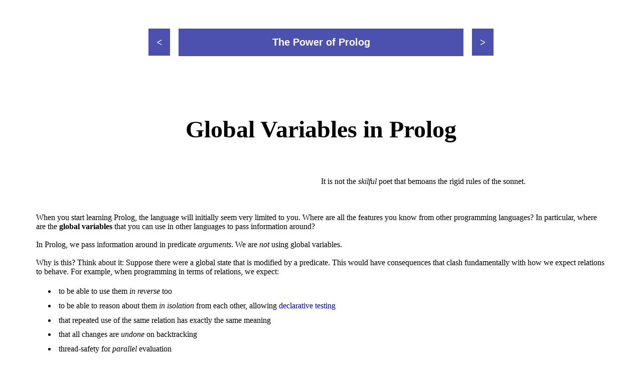

--- FILE ---
content_type: text/html; charset=UTF-8
request_url: https://www.metalevel.at/prolog/global
body_size: 3718
content:
<!DOCTYPE html>
<html>
  <head>
    <title>Global Variables in Prolog</title>
    <meta name=viewport content="width=device-width, initial-scale=1">
    <meta name="description" content="Global Variables in Prolog">
    <meta name="keywords" content="Prolog,Global variables,Global state">
    <meta name="author" content="Markus Triska">
    <link rel="stylesheet" type="text/css" href="prolog.css">
    <link rel="stylesheet" type="text/css" href="toc.css">
  </head>
  <body style="padding-left: 5%; padding-right: 5%; padding-bottom: 3cm">

    <br><br>
    <br><br>
    <center><h1>Global Variables in Prolog</h1></center>
    <br>

    <div style="margin-left: 50%; display: inline-block">
      <br>
It is not the <i>skilful</i> poet that bemoans the rigid rules of the sonnet. 
    </div>
    <br><br>

    
    <br><br>

    When you start learning Prolog, the language will initially seem
    very limited to&nbsp;you. Where are all the features you know from
    other programming languages? In particular, where are
    the <b>global&nbsp;variables</b> that you can use in other
    languages to pass information around?


    <br><br>

    In Prolog, we pass information around in
    predicate <i>arguments</i>. We are <i>not</i> using global
    variables.

    <br><br>

    Why is this? Think about it: Suppose there were a global state
    that is modified by a predicate. This would have consequences that
    clash fundamentally with how we expect relations to behave. For
    example, when programming in terms of relations, we expect:

    <ul>
      <li>to be able to use them <i>in reverse</i> too</li>
      <li>to be able to reason about them <i>in isolation</i> from each other, allowing <a href="testing">declarative testing</a></li>
      <li>that repeated use of the same relation has exactly the same meaning</li>
      <li>that all changes are <i>undone</i> on backtracking</li>
      <li>thread-safety for <i>parallel</i> evaluation</li>
      <li>etc.</li>
    </ul>

    Therefore, we <i>avoid</i> the use of global state in Prolog.
    Instead, we describe <i>relations</i> between states of interests.
    When you are stuck, consider adding an argument to your predicate
    that lets you express the state of interest.
    See <a href="/tist/"><i><b>Thinking in States</b></i></a> for
    examples.

    <br><br>

    That being said, there <i>are</i> of course ways to modify the
    global state of your programs. However, using them should be
    the <b>exception</b>, not the norm. For example, you can modify
    the global&nbsp;database by dynamically asserting clauses
    with <tt>assertz/1</tt>. The global database is very good
    for <i>reading</i> information, but quite bad for
    often <i>modifying</i> the data. This is because the global
    database performs <i>indexing</i> over its entries, and you pay
    the price for indexing every time you assert new&nbsp;clauses.  In
    addition, you cannot use this kind of modifications in other
    directions. On backtracking, the data will still be there, and
    running the same code twice may also add the data redundantly.

    <br><br>

    Using <i>predicate arguments</i> to pass around information
    therefore more naturally leads to Prolog programs that
    are <a href="purity">pure</a> <i>and</i> efficient.
    <a href="dcg#semicontext"><b>Semicontext&nbsp;notation</b></a>
    lets you pass around information without the need to introduce
    many additional predicate arguments.

    <br><br><br>
    <b><a href="/prolog">More about Prolog</a></b>

    <br><br><br>

    <b><a href="/">Main page</a></b>
    <script src="jquery.js"></script>
    <script src="toc.js"></script>
  </body>
</html>


--- FILE ---
content_type: text/css; charset=UTF-8
request_url: https://www.metalevel.at/prolog/prolog.css
body_size: 1621
content:
li { padding: 4pt; }
a:link { text-decoration: none;
         color: #0000cc;
       }
a:hover  { background-color:  #4d4dff;
           color: #ffffff;
         }
a:active  { background-color:  #4d4dff;
           color: #ffffff;
         }

a.video:link { background-color: purple;
	       color: white;
	       padding-top: 3pt;
	       padding-bottom: 3pt;
	       padding-left: 3pt;
	       padding-right: 3pt;
	       font-weight: bold;
       }

a.video:visited { background-color: purple;
	 color: white;
       }


a.video:hover { background-color: #4d4dff;
	 color: white;
       }

a.video:active { background-color: purple;
	 color: white;
       }


h1 { font-size: 300%; text-align: center; }
h2 { padding-top: 30pt; text-align: center; }
h3 { padding-top: 20pt; text-align: center; }
pre { padding-left: 5%; }
.query { padding-top: 2pt;
         background-color: #eeeeee;
         width: 100%; }
.box { padding-top: 10pt;
       padding-left: 5%;
       padding-bottom: 10pt;
       background-color: #eeeeee;
       margin-left: 5%;
       padding-right: 5%;
       display: inline-block;
     }
span.nobr { white-space: nowrap; }
.example {  border: 1px dotted;
            padding: 5pt;
            margin-top: 1.5em;
            display: inline-block;
            margin-bottom: 1em;}

.predicate {  border: 1px dotted;
            padding: 5pt;
            margin-top: 1.5em;
            display: inline-block;
            margin-bottom: 1em;}
.quote {  border: 1px dotted;
            padding: 5pt;
            margin-top: 1.5em;
            display: inline-block;
            margin-bottom: 1em;}



--- FILE ---
content_type: text/css; charset=UTF-8
request_url: https://www.metalevel.at/prolog/toc.css
body_size: 1725
content:
a.tocbutton {
    background-color: #4C50AF;
    color: white;
    padding: 16px;
    font-size: 20px;
    font-weight: bold;
    border: none;
    width: 100%;
    cursor: pointer;
}

.tocbutton {
    background-color: #4C50AF;
    color: white;
    padding: 16px;
    font-size: 20px;
    font-weight: bold;
    border: none;
    width: 100%;
    cursor: pointer;
}


a.navigation {
    background-color: #4C50AF;
    color: white;
    padding: 16px;
    font-size: 20px;
    font-weight: bold;
    width: 100%;
    cursor: pointer;
}    

.navigation:hover, .navigation:focus  { background-color:  #4d4dff;
           color: #ffffff;
         }

.navigation {
    background-color: #4C50AF;
    color: white;
    padding: 16px;
    font-size: 20px;
    font-weight: bold;
    width: 100%;
    cursor: pointer;
}    

.tocbutton:hover, .tocbutton:focus {
    background-color:  #4d4dff;
    color: #ffffff;
}

/* <div> containing the table of contents */
.toc {
    position: relative;
    display: inline-block;
    width: 50%;
    padding: 10pt;
}

/* "Table of Contents" actual content: hidden by default */
.toc-content {
    display: none;
    position: absolute;
    width: 100%;
    background-color: #f9f9f9;
    min-width: 160px;
    box-shadow: 0px 8px 16px 0px rgba(0,0,0,0.2);
}

/* links inside the TOC */
.toc-content a {
    color: black;
    padding: 12px 16px;
    text-decoration: none;
    font-weight: bold;
    display: block;
}

.currentlink a {
    color: blue;
    padding: 12px 16px;
    text-decoration: none;
    font-weight: bold;
    display: block;
}    

.toc-content a:hover, .toc-content a:focus {
    background-color: #f1f1f1;
    text-decoration: underline;
}

.show { display: block; }


--- FILE ---
content_type: text/javascript; charset=UTF-8
request_url: https://www.metalevel.at/prolog/toc.js
body_size: 4306
content:
var toc = new Array(
    { link: "/prolog",
      title: "Overview"
    },
    { link: "/prolog/introduction",
      title: "Introduction"
    },
    { link: "/prolog/facets",
      title: "Facets of Prolog"
    },
    { link: "/prolog/logic",
      title: "Logical Foundations"
    },
    { link: "/prolog/concepts",
      title: "Basic Concepts"
    },
    { link: "/prolog/data",
      title: "Data Structures"
    },
    { link: "/prolog/reading",
      title: "Reading Prolog Programs"
    },
    { link: "/prolog/writing",
      title: "Writing Prolog Programs"
    },
    { link: "/prolog/termination",
      title: "Termination"
    },
    { link: "/prolog/nontermination",
      title: "Nontermination"
    },
    { link: "/prolog/clpz",
      title: "Integer Arithmetic"
    },
    { link: "/prolog/metapredicates",
      title: "Higher-order Predicates"
    },
    { link: "/prolog/purity",
      title: "Logical Purity"
    },
    { link: "/prolog/testing",
      title: "Declarative Testing"
    },
    { link: "/prolog/debugging",
      title: "Declarative Debugging"
    },
    { link: "/prolog/dcg",
      title: "Definite Clause Grammars"
    },
    { link: "/prolog/sorting",
      title: "Sorting and Searching"
    },
    { link: "/prolog/global",
      title: "Global Variables"
    },
    { link: "/tist/",
      title: "Thinking in States"
    },
    { link: "/acomip/",
      title: "Meta-interpreters"
    },
    { link: "/prolog/macros",
      title: "Macros"
    },
    { link: "/prolog/optimization",
      title: "Combinatorial Optimization"
    },
    { link: "/prolog/expertsystems",
      title: "Expert Systems"
    },
    { link: "/prolog/web",
      title: "Web Applications"
    },
    { link: "/prolog/cryptography",
      title: "Cryptography"
    },
    { link: "/prolog/business",
      title: "Business Cases"
    },
    { link: "/prolog/theoremproving",
      title: "Theorem Proving"
    },
    { link: "/prolog/puzzles",
      title: "Logic Puzzles"
    },
    { link: "/prolog/efficiency",
      title: "Efficiency"
    },
    { link: "/prolog/memoization",
      title: "Memoization"
    },
    { link: "/prolog/ai",
      title: "Artificial Intelligence"
    },
    { link: "/prolog/horror",
      title: "Horror Stories"
    },
    { link: "/prolog/fun",
      title: "Fun Facts"
    },
    { link: "/prolog/engineering",
      title: "Engineering Aspects"
    },
    { link: "/prolog/future",
      title: "The Future"
    },
    { link: "/prolog/showcases/",
      title: "Showcases"
    },
    { link: "/prolog/attributedvariables",
      title: "Attributed Variables"
    }
);

$('body').prepend("<br><br> \
<center>\
<div id=\"navigation\"> \
  <div class=\"toc\"> \
  <button onclick=\"toc_dropdown()\" class=\"tocbutton\">The Power of Prolog</button> \
  <div id=\"toclist\" class=\"toc-content\"></div> \
  </div> \
</div> \
</center>");


var i = 0;
var current_index = -1;

while (i < toc.length) {
    if ( toc[i].link == $(location).attr('pathname') ) {
        current_index = i;
        break;
    }
    i++;
}


$.each(toc, function(i, v){
    var link = $('<a>', { text: v.title, href: v.link})

    if (v.title == "Showcases") {
        $('#toclist').append($('<hr>'));
    }

    $('#toclist').append( 
        i == current_index
            ? $('<div>', { class: "currentlink" }).append(link) : link )

    if (i == 0 ) {
        $('#toclist').append($('<hr>'))
    }
});



var next = current_index + 1;
var prev = current_index - 1;

( next < toc.length ) &&
    $('#navigation').append($('<a>', { text: ">",
                                       class: "navigation",
                                       href: toc[next].link}));

( prev >= 0 ) &&
    $('#navigation').prepend($('<a>', { text: "<",
                                        class: "navigation",
                                        href: toc[prev].link}));

function toc_dropdown() {
    $("#toclist").toggle();
}

// Close the TOC menu if the user clicks outside of it
$(window).bind("click touchstart", 
               function(event) {
                   if ( !event.target.matches('.tocbutton') &&
                        ($(event.target).parent().attr('id') != 'toclist') ) {
                       $("#toclist").hide();
                   }
               });
